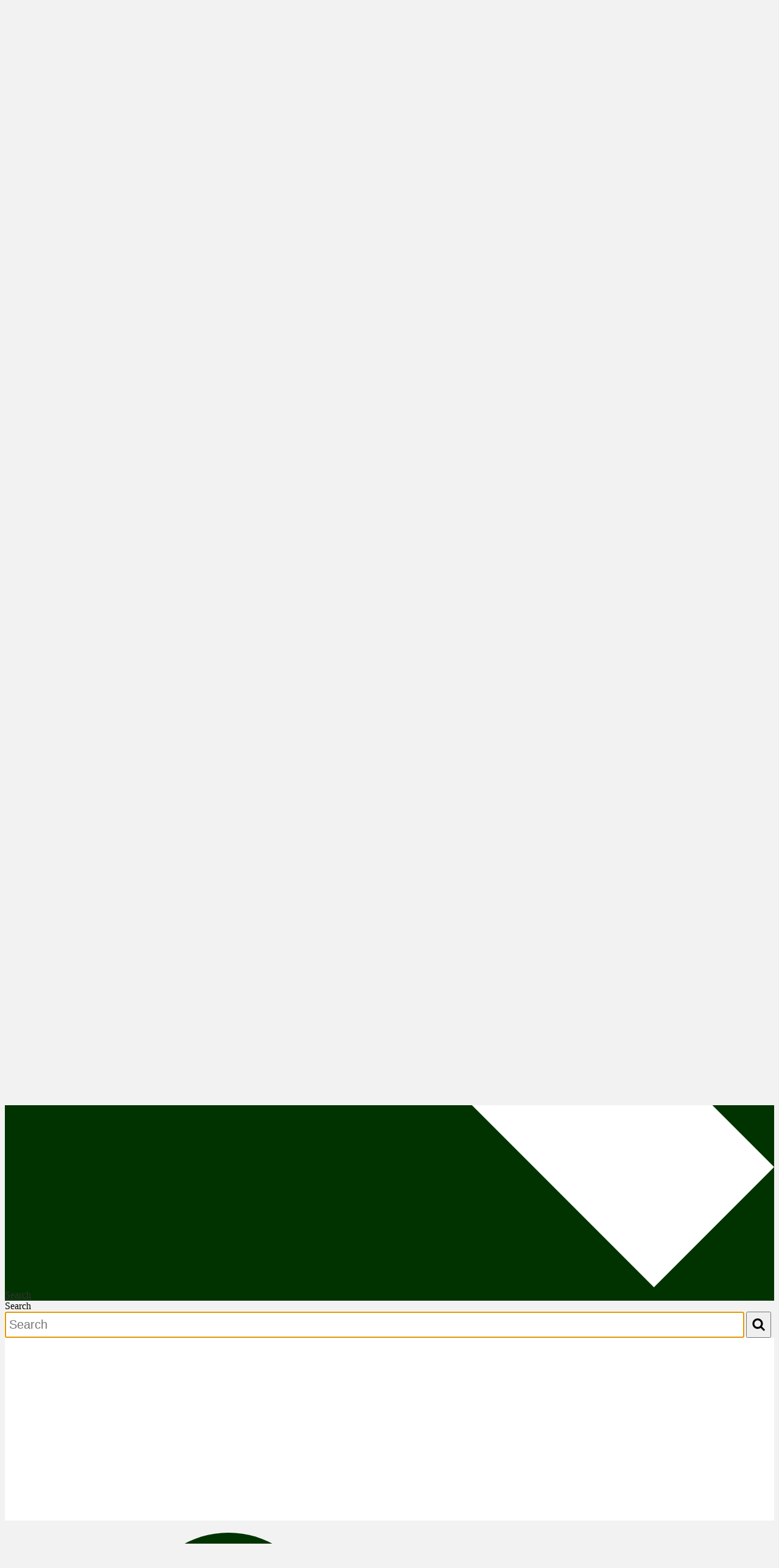

--- FILE ---
content_type: text/html;charset=UTF-8
request_url: https://highschool.mcasd.net/apps/search/
body_size: 11973
content:



			
			
			

			
			
				








				





    
<!DOCTYPE html>
<!-- Powered by Edlio -->
    
        <html lang="en" class="edlio desktop">
    
    <!-- prod-cms-tomcat-v2026011902-005 -->
<head>
<script>
edlioCorpDataLayer = [{
"CustomerType": "DWS Child",
"AccountExternalId": "0010b00002HJMV5AAP",
"WebsiteName": "Marion Center Jr/Sr High School",
"WebsiteId": "MARCASD-MACJ",
"DistrictExternalId": "0010b00002HIujlAAD",
"DistrictName": "Marion Center Area School District",
"DistrictWebsiteId": "MARCASD"
}];
</script>
<script>(function(w,d,s,l,i){w[l]=w[l]||[];w[l].push({'gtm.start':
new Date().getTime(),event:'gtm.js'});var f=d.getElementsByTagName(s)[0],
j=d.createElement(s),dl=l!='dataLayer'?'&l='+l:'';j.async=true;j.src=
'https://www.googletagmanager.com/gtm.js?id='+i+dl+ '&gtm_auth=53ANkNZTATx5fKdCYoahug&gtm_preview=env-1&gtm_cookies_win=x';f.parentNode.insertBefore(j,f);
})(window,document,'script','edlioCorpDataLayer','GTM-KFWJKNQ');</script>


<title>Search | Marion Center Jr/Sr High School</title>
<meta http-equiv="Content-Type" content="text/html; charset=UTF-8">
<meta name="description" content="To serve the community by challenging and educating all students to be responsible and productive citizens of a global society">
<meta name="generator" content="Edlio CMS">
<meta name="referrer" content="always">
<meta name="viewport" content="width=device-width, initial-scale=1.0"/>
<link rel="apple-touch-icon" sizes="180x180" href="/apple-touch-icon.png">
<link rel="icon" type="image/png" href="/favicon-32x32.png" sizes="32x32">
<link rel="icon" href="/favicon.ico" type="image/x-icon">
<!--[if lt IE 9]><script src="/apps/js/common/html5shiv-pack-1768855897078.js"></script><![endif]-->
<link rel="stylesheet" href="/apps/shared/main-pack-1768855897078.css" type="text/css">
<link rel="stylesheet" href="/shared/main.css" type="text/css">
<link rel="stylesheet" href="/apps/webapps/global/public/css/site-pack-1768855897078.css" type="text/css">
<link rel="stylesheet" href="/apps/webapps/global/public/css/temp-pack-1768855897078.css" type="text/css">
<link rel="stylesheet" href="/apps/shared/web_apps-pack-1768855897078.css" type="text/css">
<script src="/apps/js/common/common-pack-1768855897078.js" type="text/javascript" charset="utf-8"></script>

<link href="/apps/webapps/features/edlio-search/css/search-pack-1768855897078.css"
type="text/css" rel="stylesheet">
<script src="/apps/webapps/features/edlio-search/js/search-pack-1768855897078.js" charset="utf-8"></script>
<script async src="https://www.googletagmanager.com/gtag/js?id=UA-35719712-8"></script>
<script>
                   window.dataLayer = window.dataLayer || [];
                   function gtag(){dataLayer.push(arguments);}
                   gtag('js', new Date());
                   gtag('config', 'UA-35719712-8');
                </script>
<link rel="stylesheet" href="//marcasdm.edlioschool.com/common_files/main.css">
<script src="/apps/js/common/list-pack.js"></script>
<script type="text/javascript">
                window.edlio = window.edlio || {};
                window.edlio.isEdgeToEdge = false;
            </script>

<script type="text/javascript">
                document.addEventListener("DOMContentLoaded", function() {
                    const translateElement = document.getElementById("google_translate_element");
                    const mutationObserverCallback = function (mutationsList, observer) {
                        for (const mutation of mutationsList) {
                            if (mutation.type === 'childList') {
                                mutation.addedNodes.forEach(function (node) {
                                    if (node.nodeType === 1 && node.id === 'goog-gt-tt') {
                                        const form_element = document.getElementById("goog-gt-votingForm");
                                        if (form_element) {
                                            form_element.remove();
                                            observer.disconnect();
                                        }
                                    }
                                })
                            }
                        }
                    }

                    if (translateElement) {
                        const observer = new MutationObserver(mutationObserverCallback);
                        observer.observe(document.body, { childList: true, subtree: true });
                    }
                });
            </script>


</head>


    
	
		
		
			






<body > 
	
<header id="header_main" class="site-header1c site-header " aria-label="Main Site Header">

	<a class="skip-to-content-link" href="#content_main">Skip to main content</a>

	<div id="header_logo">
		<a href="/">
			<span class="header-title-inner">
				Marion Center Jr/Sr High School
			</span>
		</a>
	</div>
	
	<div class="sitenav-holder column">
		<a id="sitenav_main_mobile_toggle" class="nav-mobile-toggle" href="#">Main Menu Toggle</a>
		<nav id="sitenav_main" class="sitenav nav-group" aria-label="Main Site Navigation">
			<ul class="nav-menu">
				
					<li class="nav-item">
						<a href="javascript:;" ><span class="nav-item-inner">About Us</span></a>
						
							<div class="sub-nav">
								<ul class="sub-nav-group">
									
										
											<li><a href="/apps/pages/index.jsp?uREC_ID=1064711&type=d&pREC_ID=1387882" >Location</a></li>
										
									
										
											<li><a href="/apps/pages/index.jsp?uREC_ID=1064711&type=d&pREC_ID=2682038" >Contact Us</a></li>
										
									
										
											<li><a href="/apps/pages/index.jsp?uREC_ID=1064711&type=d&pREC_ID=1359047" >Future Ready Index - School Performance Profile</a></li>
										
									
										
											<li><a href="/apps/pages/index.jsp?uREC_ID=2576447&type=d" >Experiencing Homelessness?</a></li>
										
									
								</ul>
							</div>
						
					</li>
				
					<li class="nav-item">
						<a href="javascript:;" ><span class="nav-item-inner">Academics</span></a>
						
							<div class="sub-nav">
								<ul class="sub-nav-group">
									
										
											<li><a href="/apps/pages/index.jsp?uREC_ID=2130486&type=d&pREC_ID=2158675" >2025-26 Scheduling Information</a></li>
										
									
										
											<li><a href="https://4.files.edl.io/0c2f/08/11/25/163757-92aad1ee-9694-409a-9fce-5eebbbe3c66b.pdf"  target="_blank">Student Handbook</a></li>
										
									
										
											<li><a href="https://4.files.edl.io/427d/08/12/24/185540-2df40ec9-b996-4bf6-aa1a-a74f0f1ca66d.pdf"  target="_blank">Bell Schedule</a></li>
										
									
										
											<li><a href="/apps/pages/index.jsp?uREC_ID=1064729&type=d&pREC_ID=1359061" >Marion Center Cyber Academy</a></li>
										
									
										
											<li><a href="/apps/pages/index.jsp?uREC_ID=1064729&type=d&pREC_ID=1359052" >Assessments</a></li>
										
									
										
											<li><a href="/apps/pages/index.jsp?uREC_ID=1064729&type=d&pREC_ID=1359057" >Gifted Education</a></li>
										
									
										
											<li><a href="http://www.mcasd.net/apps/pages/index.jsp?uREC_ID=1063911&type=d" >Special Education</a></li>
										
									
										
											<li><a href="https://www.mcasd.net/apps/pages/index.jsp?uREC_ID=1696144&pREC_ID=links&type=d&id=&sREC_ID=d1696144&hideMenu=&linkLabel=High%20School%20Resources" >Academic Resources</a></li>
										
									
								</ul>
							</div>
						
					</li>
				
					<li class="nav-item">
						<a href="javascript:;" ><span class="nav-item-inner">Departments</span></a>
						
							<div class="sub-nav">
								<ul class="sub-nav-group">
									
										
											<li><a href="/apps/pages/index.jsp?uREC_ID=1110067&type=d&pREC_ID=1389028" >Art</a></li>
										
									
										
											<li><a href="/apps/pages/index.jsp?uREC_ID=1110069&type=d&pREC_ID=1389031" >Business, Computers, Information Technology</a></li>
										
									
										
											<li><a href="/apps/pages/index.jsp?uREC_ID=1110070&type=d&pREC_ID=1389033" >English/Language</a></li>
										
									
										
											<li><a href="/apps/pages/index.jsp?uREC_ID=1110076&type=d&pREC_ID=1389041" >Family Consumer Science</a></li>
										
									
										
											<li><a href="/apps/pages/index.jsp?uREC_ID=1389508&type=d" >Library</a></li>
										
									
										
											<li><a href="/apps/pages/index.jsp?uREC_ID=1110071&type=d&pREC_ID=1389034" >Math</a></li>
										
									
										
											<li><a href="/apps/pages/index.jsp?uREC_ID=1107505&type=d&pREC_ID=1389035" >Music & Theatre</a></li>
										
									
										
											<li><a href="/apps/pages/index.jsp?uREC_ID=1110073&type=d&pREC_ID=1389036" >Physical Education</a></li>
										
									
										
											<li><a href="/apps/pages/index.jsp?uREC_ID=1110074&type=d&pREC_ID=1389037" >Science</a></li>
										
									
										
											<li><a href="/apps/pages/index.jsp?uREC_ID=1110075&type=d&pREC_ID=1389039" >Social Studies</a></li>
										
									
										
											<li><a href="/apps/pages/index.jsp?uREC_ID=1142937&type=d&pREC_ID=1406553" >Special Education</a></li>
										
									
										
											<li><a href="/apps/pages/index.jsp?uREC_ID=1110079&type=d&pREC_ID=1389042" >Vocational Agriculture</a></li>
										
									
										
											<li><a href="/apps/pages/index.jsp?uREC_ID=1111246&type=d&pREC_ID=1389724" >World Languages</a></li>
										
									
								</ul>
							</div>
						
					</li>
				
					<li class="nav-item">
						<a href="javascript:;" ><span class="nav-item-inner">Extracurricular Activities</span></a>
						
							<div class="sub-nav">
								<ul class="sub-nav-group">
									
										
											<li><a href="/apps/pages/index.jsp?uREC_ID=2849417&type=d&pREC_ID=2325386" >Athletics</a></li>
										
									
										
											<li><a href="/apps/pages/index.jsp?uREC_ID=1065000&type=d&pREC_ID=1359160" >Activity Buses</a></li>
										
									
										
											<li><a href="/apps/pages/index.jsp?uREC_ID=4256225&type=d" >Clubs & Activities</a></li>
										
									
										
											<li><a href="/apps/pages/index.jsp?uREC_ID=1940744&type=d" >Streaming Events</a></li>
										
									
								</ul>
							</div>
						
					</li>
				
					<li class="nav-item">
						<a href="javascript:;" ><span class="nav-item-inner">Resources</span></a>
						
							<div class="sub-nav">
								<ul class="sub-nav-group">
									
										
											<li><a href="/apps/pages/index.jsp?uREC_ID=1064910&type=d&pREC_ID=1359128" >for Parents</a></li>
										
									
										
											<li><a href="/apps/pages/index.jsp?uREC_ID=1064910&type=d&pREC_ID=1359129" >for Students</a></li>
										
									
										
											<li><a href="/apps/pages/index.jsp?uREC_ID=1064910&type=d&pREC_ID=1359153" >for Staff</a></li>
										
									
										
											<li><a href="http://www.mcasd.net/apps/pages/index.jsp?uREC_ID=1063903&type=d&pREC_ID=1409806" >Lunch Menus</a></li>
										
									
										
											<li><a href="http://jostensyearbooks.com/?REF=A07268300"  target="_blank">Yearbook Orders</a></li>
										
									
								</ul>
							</div>
						
					</li>
				
					<li class="nav-item">
						<a href="https://mcasd.edlioschool.com/" ><span class="nav-item-inner">District Home</span></a>
						
					</li>
				
			</ul>
		</nav>
	</div>
	<nav class="top-extra-nav" aria-label="Secondary Header Navigation">
		


<a class="link-item" href="/apps/staff">Staff Directory</a>
<a class="link-item" href="/apps/contact">Contact us</a>
<a class="link-item icon-only" href="/apps/search/"><svg xmlns="http://www.w3.org/2000/svg" version="1.1" x="0" y="0" viewBox="0 0 64 64" xml:space="preserve"><path d="M64 54L45.2 35.2C47 31.9 48 28.1 48 24 48 10.7 37.3 0 24 0S0 10.7 0 24s10.7 24 24 24c4.1 0 7.9-1 11.2-2.8L54 64 64 54zM8 24c0-8.8 7.2-16 16-16s16 7.2 16 16 -7.2 16-16 16S8 32.8 8 24z"/></svg> Search</a>

	</nav>
</header>
<main id="content_main" class="site-content" aria-label="Main Site Content" tabindex="-1">



		
	
    

    




    
    
    



    

    











<div id="edlio_search_container">
	<h1 class="page-title pageTitle">Search</h1>

	<div id="edlio-search" role="search">
		<label class="hidden-ada" for="search_bar">
			Search
		</label>
		<div style="display: flex; height: 2.7em;">
            <input id="search_bar" autocomplete="off" placeholder="Search" type="text" lang="en" style="width: 95%; margin: 0;"/>
            <button id="search_btn" name="button" style="margin: 0 3px;" aria-label="Search">
                <svg xmlns="https://www.w3.org/2000/svg" viewBox="0 0 2048 2048" style="width: 25px; height: 25px;" focusable="false">
                    <path d="M1344 960q0-185-131.5-316.5t-316.5-131.5-316.5 131.5-131.5 316.5 131.5 316.5 316.5 131.5 316.5-131.5 131.5-316.5zm512 832q0 52-38 90t-90 38q-54 0-90-38l-343-342q-179 124-399 124-143 0-273.5-55.5t-225-150-150-225-55.5-273.5 55.5-273.5 150-225 225-150 273.5-55.5 273.5 55.5 225 150 150 225 55.5 273.5q0 220-124 399l343 343q37 37 37 90z"></path>
                </svg>
            </button>
		</div>
		<a id="clear_button" class="hidden" href="javascript:void(0)" style="position: relative; margin: 0; right: 4em; bottom: 2.4em; float: right;">
			<svg xmlns="https://www.w3.org/2000/svg" viewBox="0 0 1792 1792">
				<path d="M1490 1322q0 40-28 68l-136 136q-28 28-68 28t-68-28l-294-294-294 294q-28 28-68 28t-68-28l-136-136q-28-28-28-68t28-68l294-294-294-294q-28-28-28-68t28-68l136-136q28-28 68-28t68 28l294 294 294-294q28-28 68-28t68 28l136 136q28 28 28 68t-28 68l-294 294 294 294q28 28 28 68z"></path>
			</svg>
			Clear Results
		</a>
	</div>

	<div id="search_content_body">
		<div id="count_container" class="hidden">
			<p id="search_results_count_text">? results</p>
			<hr>
		</div>
		<div id="results"></div>
		<div id="pagination_container"></div>
	</div>
</div>

<script>
	window.edlio = window.edlio || {};
	window.edlio.websiteId = 'MARCASD-MACJ';
	window.edlio.districtId = '0';
	window.edlio.projectIds = '';
	window.edlio.searchDomain = 'https://search.edlio.com/'
</script>







	
</main>
<footer class="site-footer2 site-footer" id="footer_main" aria-label="Main Site Footer">
<div class="footer-inner">
<div class="footer-info">
<div class="footer-address">
<div class="footer-title footer-logo">
<div class="footer-title-inner">
<span class="footer-info-title">Marion Center Jr/Sr High School</span>
<span class="footer-info-block"><svg xmlns="http://www.w3.org/2000/svg" version="1.1" x="0" y="0" width="308.7" height="466.6" viewBox="0 0 308.7 466.6" xml:space="preserve"><path d="M154.3 0C69.2 0 0 69.2 0 154.3c0 34.3 21.9 90.2 66.9 170.8 31.8 57.1 63.2 104.6 64.5 106.6l22.9 34.8 22.9-34.8c1.3-2 32.6-49.6 64.5-106.6 45-80.7 66.9-136.6 66.9-170.8C308.7 69.2 239.4 0 154.3 0zM154.3 233.3c-44.2 0-80-35.8-80-80s35.8-80 80-80c44.2 0 80 35.8 80 80S198.5 233.3 154.3 233.3z"/></svg>22820 Route 403 Hwy N, P.O. Box 209</span>
<span class="footer-info-block" style="padding-left: 6%;">Marion Center, PA 15759</span>
<span class="footer-info-block"><svg xmlns="http://www.w3.org/2000/svg" version="1" x="0" y="0" viewBox="0 0 105.4 105.8" xml:space="preserve"><path d="M105.4 83.2c0 1.3-0.2 3.1-0.7 5.3 -0.5 2.2-1 3.9-1.6 5.1 -1 2.5-4.1 5.1-9.1 7.9 -4.7 2.5-9.3 3.8-13.9 3.8 -1.3 0-2.7-0.1-3.9-0.3 -1.3-0.2-2.7-0.5-4.3-0.9 -1.6-0.4-2.8-0.8-3.6-1.1s-2.2-0.8-4.2-1.5c-2-0.7-3.2-1.2-3.7-1.3 -4.9-1.7-9.3-3.8-13.1-6.2 -6.4-3.9-13-9.3-19.8-16.1S15.3 64.5 11.4 58.1C9 54.2 6.9 49.9 5.2 45c-0.1-0.4-0.6-1.7-1.3-3.7 -0.7-2-1.3-3.4-1.5-4.2 -0.3-0.8-0.6-2-1.1-3.6 -0.4-1.6-0.8-3-0.9-4.3C0.1 28 0 26.7 0 25.4c0-4.6 1.3-9.2 3.8-13.9 2.8-5 5.4-8.1 7.9-9.1 1.2-0.5 3-1.1 5.1-1.6S20.8 0 22.2 0c0.7 0 1.2 0.1 1.6 0.2 0.9 0.3 2.2 2.2 4 5.7 0.5 0.9 1.3 2.3 2.2 4s1.8 3.3 2.6 4.8c0.8 1.4 1.6 2.8 2.3 4 0.1 0.2 0.6 0.8 1.3 1.9s1.3 1.9 1.6 2.7c0.3 0.7 0.5 1.4 0.5 2.1 0 1-0.7 2.2-2.1 3.7 -1.4 1.5-3 2.9-4.6 4.1 -1.7 1.2-3.2 2.6-4.6 4 -1.4 1.4-2.1 2.5-2.1 3.4 0 0.4 0.1 1 0.4 1.7s0.5 1.2 0.6 1.5c0.2 0.3 0.5 0.9 1 1.8s0.8 1.3 0.9 1.4c3.8 6.8 8.1 12.7 13 17.6s10.8 9.2 17.6 13c0.1 0 0.6 0.3 1.4 0.9 0.8 0.5 1.4 0.9 1.8 1 0.3 0.2 0.9 0.4 1.5 0.6 0.7 0.2 1.2 0.4 1.7 0.4 0.9 0 2-0.7 3.4-2.1 1.4-1.4 2.7-3 4-4.6s2.6-3.2 4.1-4.6c1.5-1.4 2.7-2.1 3.7-2.1 0.7 0 1.4 0.2 2.1 0.5s1.6 0.9 2.7 1.6c1 0.7 1.7 1.2 1.9 1.3 1.2 0.7 2.6 1.5 4 2.3 1.4 0.8 3 1.7 4.8 2.6s3.1 1.7 4 2.2c3.5 1.7 5.4 3.1 5.7 4C105.3 82 105.4 82.5 105.4 83.2z"/></svg><a href="tel:(724) 397-5551">(724) 397-5551</a></span>
<span class="footer-info-block"><?xml version="1.0" encoding="iso-8859-1"?>

<svg version="1.1" id="Capa_1" xmlns="http://www.w3.org/2000/svg" xmlns:xlink="http://www.w3.org/1999/xlink" x="0px" y="0px"
viewBox="0 0 16 16" style="enable-background:new 0 0 16 16;" xml:space="preserve">
<g>
<g>
<path style="fill:#030104;" d="M4,12.5v3h8v-3v-2H4V12.5z M5,11.5h6v1H5V11.5z M5,13.5h6v1H5V13.5z"/>
<polygon style="fill:#030104;" points="12,3.5 12,0.5 4,0.5 4,3.5 4,5.5 12,5.5 "/>
<path style="fill:#030104;" d="M14,3.5h-1v2v1H3v-1v-2H2c-1,0-2,1-2,2v5c0,1,1,2,2,2h1v-2v-1h10v1v2h1c1,0,2-1,2-2v-5
C16,4.5,15,3.5,14,3.5z"/>
</g>
</g>
<g>
</g>
<g>
</g>
<g>
</g>
<g>
</g>
<g>
</g>
<g>
</g>
<g>
</g>
<g>
</g>
<g>
</g>
<g>
</g>
<g>
</g>
<g>
</g>
<g>
</g>
<g>
</g>
<g>
</g>
</svg>
(724) 397-9162</span>
</div>
</div>
</div>
</div>
<div class="footer-right">
<div class="row">
<nav class="footer-social-nav" aria-label="Footer Social Media Links">
<a class="icon-only" href="https://plus.google.com/+McasdNetInfo" target="_blank"><svg xmlns="http://www.w3.org/2000/svg" version="1.2" baseProfile="tiny" x="0" y="0" viewBox="0 0 53.2 53.6" xml:space="preserve"><path d="M34.2 0H20.1c-1.9 0-3.9 0.2-6 0.7C12 1.2 9.9 2.2 7.9 3.9 5 6.7 3.5 9.8 3.5 13.3c0 2.9 1 5.4 3.1 7.5 2 2.3 4.8 3.5 8.6 3.5 0.7 0 1.5 0 2.3-0.1 -0.1 0.4-0.3 0.8-0.4 1.2 -0.2 0.4-0.3 0.9-0.3 1.6 0 1 0.2 1.9 0.7 2.7 0.4 0.8 0.8 1.5 1.4 2.1 -1.6 0-3.7 0.3-6.2 0.6 -2.5 0.4-4.9 1.3-7.2 2.6 -2 1.2-3.4 2.6-4.2 4.2C0.4 40.8 0 42.2 0 43.5c0 2.7 1.2 5 3.7 6.9 2.4 2.1 6.1 3.1 11 3.1 5.9-0.1 10.4-1.5 13.5-4.2 3-2.6 4.5-5.7 4.5-9.1 0-2.4-0.6-4.3-1.6-5.8 -1.1-1.5-2.4-2.8-3.9-4l-2.4-2c-0.3-0.3-0.7-0.7-1.1-1.2 -0.4-0.5-0.6-1.1-0.6-1.8 0-0.8 0.2-1.4 0.6-2 0.4-0.6 0.7-1 1.2-1.5 0.7-0.6 1.4-1.3 2.1-1.9 0.6-0.6 1.1-1.3 1.7-2 1.1-1.5 1.6-3.5 1.7-6 0-1.4-0.2-2.6-0.5-3.6 -0.4-1-0.8-1.9-1.3-2.7 -0.5-0.8-1-1.5-1.6-2 -0.6-0.5-1-0.9-1.5-1.2h4.3L34.2 0zM26.5 38.4c1.2 1.3 1.7 2.9 1.7 4.7 0 2.2-0.9 4-2.6 5.4 -1.7 1.4-4.3 2.1-7.6 2.2 -3.7 0-6.6-0.9-8.7-2.5C7.1 46.6 6 44.5 6 42c0-1.3 0.3-2.3 0.8-3.2 0.4-0.8 1-1.6 1.6-2.1 0.7-0.5 1.3-1 2-1.3 0.7-0.3 1.2-0.5 1.5-0.6 1.5-0.5 3-0.8 4.5-1 1.5-0.1 2.4-0.2 2.8-0.1 0.6 0 1.1 0 1.6 0.1C23.3 35.6 25.2 37.1 26.5 38.4zM24.2 17.7c-0.2 0.9-0.6 1.9-1.1 2.8 -1.2 1.3-2.8 1.9-4.6 2 -1.5 0-2.8-0.4-3.9-1.3 -1.1-0.9-2.1-2-2.8-3.3 -1.5-2.8-2.2-5.4-2.2-7.9 0-1.9 0.5-3.7 1.5-5.2 1.3-1.5 2.8-2.3 4.8-2.3 1.4 0 2.7 0.5 3.8 1.3 1.1 0.8 2 2 2.6 3.3 1.4 2.8 2.1 5.6 2.1 8.4C24.3 15.9 24.3 16.7 24.2 17.7z"/><polygon points="45.9 7.7 45.9 0.3 42.3 0.3 42.3 7.7 34.9 7.7 34.9 11.3 42.3 11.3 42.3 18.6 45.9 18.6 45.9 11.3 53.2 11.3 53.2 7.7 "/></svg> Google+</a>
<a class="icon-only" href="https://twitter.com/mcasdnet" target="_blank"><svg xmlns="http://www.w3.org/2000/svg" version="1.1" x="0" y="0" viewBox="0 0 19 15.4" xml:space="preserve"><path d="M19 1.8c-0.7 0.3-1.4 0.5-2.2 0.6 0.8-0.5 1.4-1.2 1.7-2.1C17.8 0.7 16.9 1 16 1.2 15.3 0.5 14.3 0 13.2 0c-2.1 0-3.9 1.7-3.9 3.9 0 0.3 0 0.6 0.1 0.9 -3.2-0.2-6.1-1.7-8-4C1.1 1.3 0.9 1.9 0.9 2.7c0 1.3 0.7 2.5 1.7 3.2C2 5.9 1.4 5.7 0.9 5.4c0 0 0 0 0 0 0 1.9 1.3 3.4 3.1 3.8C3.7 9.3 3.3 9.4 3 9.4c-0.3 0-0.5 0-0.7-0.1C2.7 10.9 4.2 12 5.9 12c-1.3 1-3 1.7-4.8 1.7 -0.3 0-0.6 0-0.9-0.1 1.7 1.1 3.8 1.7 5.9 1.7 7.1 0 11-5.9 11-11 0-0.2 0-0.3 0-0.5C17.8 3.3 18.5 2.6 19 1.8z"/></svg> Twitter</a>
<a class="icon-only" href="https://www.facebook.com/marioncenterhs/" target="_blank"><svg xmlns="http://www.w3.org/2000/svg" version="1.1" x="0" y="0" viewBox="0 0 64.5 138.7" xml:space="preserve"><path d="M64.5 44.9H42.6V30.5c0-5.5 3.5-6.6 6-6.6 2.6 0 15.5 0 15.5 0V0H42.9C19.3 0 13.8 17.8 13.8 29.1v15.8H0v24.5h13.8c0 31.4 0 69.4 0 69.4h28.8c0 0 0-38.3 0-69.4h19.6L64.5 44.9z"/></svg> Facebook</a>
<a class="icon-only" href="/apps/search"><svg xmlns="http://www.w3.org/2000/svg" version="1.1" x="0" y="0" viewBox="0 0 64 64" xml:space="preserve"><path d="M64 54L45.2 35.2C47 31.9 48 28.1 48 24 48 10.7 37.3 0 24 0S0 10.7 0 24s10.7 24 24 24c4.1 0 7.9-1 11.2-2.8L54 64 64 54zM8 24c0-8.8 7.2-16 16-16s16 7.2 16 16 -7.2 16-16 16S8 32.8 8 24z"/></svg> Search</a>
</nav>
<div id="google_translate_element"></div>
<script type="text/javascript">
						function googleTranslateElementInit() {
							new google.translate.TranslateElement({pageLanguage: 'en', layout: google.translate.TranslateElement.InlineLayout.SIMPLE}, 'google_translate_element');
						}
					</script>
<script type="text/javascript" src="//translate.google.com/translate_a/element.js?cb=googleTranslateElementInit"></script>
</div>
<a href="http://admin.highschool.mcasd.net" class="edlio-login-link"><span class="edlio-logo"><svg xmlns="http://www.w3.org/2000/svg" viewBox="0 0 334.98 366.6"><path d="M334.77 247.52c-.63-4.94-5.66-7.44-10.28-6.85a11.59 11.59 0 00-8 5.43c-23.16 29.34-57.2 46.9-92.85 51.44-43.63 5.57-82.93-7.61-109.26-40.05-6.64-9.83-12.76-21-16.33-33.09-.31-2.48.85-3.88 3.5-4.21 40.32-5.15 142.69-29.55 181.19-48.92 24.25-10 30.9-31.58 28.61-49.51C307.5 92 285.64 67 252.41 54.71l15.81-27.57a10 10 0 00-12.12-13L153.99 43.36l-1.53-35.95A6.94 6.94 0 00140.64 2s-71.27 57.93-90.6 91.53L17.28 72.12A9.67 9.67 0 003.19 81.9s-9.76 66.22 4.85 146.51c13.48 74.06 70.35 110.76 70.35 110.76 29.25 21.26 68.12 31.35 112.25 26.03 65.45-8.37 125.8-51.26 144.15-112.64a14.41 14.41 0 00-.02-5.04zm-248.06-53.7c-.79-6.18-1.47-16.77-.94-23.12 2.52-29 16.31-54.89 42-67.64l13.4-5.12a87 87 0 0112.25-2.47c46.28-5.92 76 31.74 78.72 53.37 1.35 10.5-109.91 44.2-139.66 48-3.32.44-5.46-.55-5.77-3.02z"/></svg>
Edlio</span> Login</a>
<a href="https://www.edlio.com" target="_blank" class="powered-by-edlio-logo"><svg xmlns="http://www.w3.org/2000/svg" viewBox="0 0 4152 595.5"><path d="M2356.2 545H2240c0-31.8-11.4-59.3-34.2-82.1 -22.8-23.3-50.3-34.6-82.1-34.6 -31.8 0-59.3 11.4-82.1 34.6 -22.3 22.8-33.7 50.3-33.7 82.1h-113.4v-37.5 -83.9 -2.5c34.7-6.2 65.3-22.5 91.2-48.7 9.7-9.7 18.1-20.1 25-31v0.2c34.5-19.3 72.3-29.2 112.9-29.2 64.1 0 119.1 22.8 164.2 68.3C2333.4 425.9 2356.2 481 2356.2 545M2018 259.5c-0.3 10.5-1.8 20.8-4.1 30.7 -0.3 1.2-0.6 2.4-0.9 3.6 -0.3 1.2-0.6 2.4-1 3.6 -0.3 1-0.6 1.9-0.9 2.9 -0.4 1.4-0.9 2.8-1.3 4.1 -0.4 1.3-0.9 2.7-1.4 4 -1 2.8-2.2 5.6-3.4 8.4 -0.1 0.1-0.1 0.3-0.2 0.4 0 0 0 0.1-0.1 0.1 -0.3 0.6-0.5 1.2-0.8 1.7 -1.9 4.2-4 8.3-6.4 12.3 -6.5 11.3-14.3 21.7-23.8 31.2 -0.4 0.5-0.9 0.9-1.3 1.4 -0.3 0.3-0.7 0.6-1 1 -0.4 0.4-0.8 0.8-1.2 1.1 -15.2 14.5-31.9 25.3-50 32.5 -1.4 0.6-2.9 1.1-4.3 1.7 -1.1 0.4-2.2 0.9-3.3 1.2 -15.5 5.3-31.9 7.9-49.2 7.9 -0.4 0-0.7 0-1.1 0 -0.5 0-1 0-1.5 0 -0.5 0-0.9 0-1.3 0 -1.4 0-2.9 0-4.3-0.1 -2.3-0.1-4.5-0.2-6.7-0.4 -0.8-0.1-1.7-0.1-2.5-0.2 -1.9-0.2-3.8-0.4-5.7-0.7 -1.2-0.2-2.4-0.3-3.6-0.5 -1.4-0.2-2.9-0.4-4.3-0.7 -6-1.1-11.8-2.6-17.5-4.4 -0.4-0.1-0.8-0.2-1.1-0.3 -1.9-0.6-3.8-1.2-5.7-1.9 -2.8-1-5.5-2.1-8.2-3.2 -20.5-8.8-38.7-22.2-54.7-40.2 -3.9-4.4-7.4-9-10.7-13.6 -0.4-0.5-0.7-1-1.1-1.6 -2.1-3.1-4.1-6.2-6-9.3 -0.5-0.9-1-1.8-1.5-2.7 -1.7-3-3.2-5.9-4.7-9 -0.3-0.6-0.6-1.3-0.9-1.9 -1.8-3.8-3.3-7.7-4.7-11.6 0-0.1-0.1-0.3-0.2-0.5 -5.8-16.2-8.7-33.4-8.7-51.6 0-0.4 0-0.7 0-1 0-0.4 0-0.9 0-1.3 0-0.6 0-1.2 0-1.9 0-1.1 0-2.1 0.1-3.2 0.1-3.2 0.3-6.3 0.6-9.4l8.3-128.6c13.6 9.1 25.9 20.3 36.7 34 9.4-9.4 19.5-17.5 30.5-24l99.8-70.5c1.4 15.2 0.5 30.7-2.7 46.5l99.8-10.5c-6.7 14.9-15.6 28.8-27.2 41.8 9.5 6.8 18.3 14.9 26.3 24 11.7-12.9 24.6-23.2 38.7-31.4V243C2018.2 248.4 2018.3 253.9 2018 259.5M1940.1 253.2c0-2.5-0.1-4.9-0.3-7.3 0 0 0 0 0-0.1 -0.2-2.5-0.6-4.9-1-7.3 0-0.1 0-0.2-0.1-0.4 -0.4-2.1-0.9-4.1-1.5-6 -0.2-0.6-0.3-1.2-0.5-1.8 -0.4-1.4-0.9-2.7-1.4-4 -0.5-1.3-1-2.5-1.5-3.8 -0.3-0.6-0.6-1.2-0.9-1.8 -3.1-6.4-7.1-12.5-12.1-18.3 -3.5-4-7.2-7.5-11.2-10.6 -0.2-0.1-0.4-0.3-0.6-0.4 -1.8-1.3-3.6-2.6-5.4-3.8 -0.4-0.2-0.8-0.5-1.2-0.7 -1.7-1.1-3.5-2.1-5.3-3 -0.4-0.2-0.9-0.4-1.3-0.6 -1.8-0.9-3.7-1.7-5.5-2.4 -0.4-0.2-0.9-0.3-1.3-0.5 -1.9-0.7-3.8-1.3-5.7-1.8 -0.5-0.2-1.1-0.3-1.7-0.4 -1.8-0.4-3.6-0.8-5.5-1.1 -1-0.2-1.9-0.3-2.9-0.4 -1.4-0.2-2.8-0.4-4.2-0.5 -1.9-0.1-3.8-0.2-5.7-0.2 -0.4 0-0.9 0-1.3 0 -4.9 0-9.6 0.5-14.2 1.3 -0.7 0.1-1.5 0.3-2.2 0.5 -1.2 0.2-2.3 0.6-3.5 0.9 -1.7 0.5-3.4 1-5.1 1.6 -1 0.3-1.9 0.6-2.8 1 -1.2 0.5-2.5 1-3.7 1.6 -0.1 0-0.1 0.1-0.2 0.1 -2.5 1.2-5.1 2.5-7.5 4 -0.4 0.3-0.9 0.5-1.3 0.8 -1 0.6-2 1.3-3 2 -3.8 2.7-7.5 5.7-10.9 9.2 -3.5 3.4-6.5 7.1-9.1 10.9 -0.4 0.6-0.8 1.1-1.2 1.6 -0.6 1-1.1 1.9-1.7 2.9 -0.8 1.3-1.6 2.6-2.2 4 -0.1 0.1-0.1 0.3-0.2 0.5 -3.2 6.5-5.5 13.5-6.9 21 -0.2 1-0.3 2.1-0.4 3.1 -0.2 1.3-0.3 2.7-0.5 4 -0.4 4.9-0.3 9.9 0.3 15 0.4 3.9 1.2 7.7 2.1 11.3 2.4 8.7 6.3 17.1 11.9 25.1 12.3 17.4 29.1 28 50.1 31.9 1.1 0.2 2.1 0.3 3.1 0.4 1.4 0.2 2.9 0.4 4.3 0.5 0.5 0 1 0.1 1.5 0.1 1.9 0.1 3.7 0.1 5.6 0.1 1.2 0 2.4-0.1 3.6-0.2 1.2-0.1 2.3-0.1 3.5-0.3 1.5-0.1 2.9-0.3 4.3-0.6 1-0.2 2.1-0.3 3.1-0.5 1.3-0.2 2.5-0.5 3.7-0.9 1.3-0.3 2.7-0.7 4-1.1 0.8-0.2 1.5-0.5 2.3-0.7 9-3.2 17.5-8.1 25.3-14.8 1.7-1.5 3.2-3 4.8-4.6 1.5-1.6 3-3.2 4.4-5 6-7.4 10.3-15.3 13.2-23.5 0.5-1.4 0.9-2.7 1.3-4.1 0.2-0.8 0.4-1.7 0.6-2.5 0.4-1.6 0.7-3.2 1-4.8 0.2-1 0.3-2.1 0.4-3.1 0.2-1.4 0.4-2.7 0.5-4.1 0.1-1.7 0.2-3.5 0.2-5.2C1940.1 254.4 1940.1 253.8 1940.1 253.2"/><path d="M2678.1 271.4c81.3 0 127.2 53.8 127.2 126.5 0 8.6-2.1 27.4-2.1 27.4h-173.7c6.9 32 34.7 46.7 64.2 46.7 39.6 0 75.9-26.4 75.9-26.4l34.2 61.5c0 0-44.4 38.1-117.6 38.1 -98.4 0-151.3-67.5-151.3-137.1C2534.9 331.3 2589.4 271.4 2678.1 271.4zM2712.3 375c0-19.8-14.4-37.6-36.3-37.6 -26.7 0-39.6 18.3-44.4 37.6H2712.3zM3020.3 271.4c55.6 0 72.2 20.8 72.2 20.8h1.1c0 0-0.5-5.1-0.5-11.7V175.9h92.5V539h-86.6v-17.3c0-8.1 0.5-14.7 0.5-14.7h-1.1c0 0-23 38.1-79.7 38.1 -74.8 0-124-55.9-124-137.1C2894.6 325.2 2947 271.4 3020.3 271.4zM3041.6 472.5c27.8 0 54-19.3 54-64.5 0-31.5-17.6-62.5-54-62.5 -28.9 0-54 22.3-54 62.5C2987.7 447.1 3009.6 472.5 3041.6 472.5zM3303.6 175.9h92.5v254.9c0 24.9 4.8 33.5 25.7 33.5 5.9 0 11.2-0.5 11.2-0.5V540c0 0-12.8 1.5-27.8 1.5 -49.2 0-101.6-11.2-101.6-99V175.9zM3534.5 277.5h92.5V539h-92.5V277.5zM3535.6 175.9h90.3v68.6h-90.3V175.9zM3884.2 271.4c87.1 0 156.6 55.4 156.6 137.6 0 81.8-69.5 136.1-156.1 136.1 -86.6 0-156.1-54.3-156.1-136.1C3728.6 326.7 3798.1 271.4 3884.2 271.4zM3884.7 472c33.7 0 62.6-23.9 62.6-63 0-39.6-28.9-64.5-62.6-64.5 -33.7 0-62.5 24.9-62.5 64.5C3822.2 448.1 3851 472 3884.7 472z"/><path d="M4084.9 170.3c18.7 0 33.7 15.2 33.7 34.3 0 19.1-14.9 34.3-33.7 34.3 -18.5 0-33.4-15.2-33.4-34.3C4051.6 185.5 4066.4 170.3 4084.9 170.3M4084.9 232.5c15.1 0 26.8-12.2 26.8-27.9 0-15.7-11.7-27.9-26.8-27.9 -14.9 0-26.5 12.2-26.5 27.9C4058.4 220.3 4070 232.5 4084.9 232.5M4073.5 186.7h13.6c6.7 0 11.2 4.2 11.2 10.8 0 5.5-3.6 8.6-6.5 9.4v0.2c0 0 0.4 0.4 1.2 2l6.8 13.1h-7.3l-6.6-13.7h-5.7v13.7h-6.7V186.7zM4085.8 203.5c3.5 0 5.7-2.3 5.7-6 0-3.7-2.3-5.7-5.7-5.7h-5.6v11.8H4085.8z"/><path d="M27.7 254.7h75c37.5 0 64.5 25.3 64.5 64.2s-27 65.1-64.5 65.1H56.5v75.9H27.7V254.7zM98.1 359c24.7 0 39.8-15.4 39.8-40.1s-15.1-39.2-39.5-39.2H56.5V359H98.1zM266.9 309.3c43.9 0 79.3 32.3 79.3 76.7 0 44.8-35.5 77.3-79.3 77.3s-79.3-32.6-79.3-77.3C187.6 341.6 223 309.3 266.9 309.3zM266.9 438.9c27.9 0 50.6-22.1 50.6-52.9 0-30.5-22.7-52.3-50.6-52.3 -27.6 0-50.6 21.8-50.6 52.3C216.3 416.8 239.3 438.9 266.9 438.9zM362.5 312.8h29.9L423 416c2.3 7.6 3.5 15.7 3.8 15.7h0.6c0 0 1.5-8.1 3.8-15.7l32-102.9h25.9L520.6 416c2.3 7.6 4.1 15.7 4.1 15.7h0.6c0 0 1.2-8.1 3.5-15.7l30.8-103.2h29.6l-47.4 147.1h-31.1l-30.5-94.5c-2.3-7.6-4.1-16-4.1-16h-0.6c0 0-1.7 8.4-4.1 16l-30.2 94.5h-31.4L362.5 312.8zM679.6 309.3c41.6 0 63.6 30.8 63.6 68.9 0 3.8-0.9 12.2-0.9 12.2H635.1c1.5 32.3 24.4 48.5 50.6 48.5 25.3 0 43.6-17.1 43.6-17.1l11.6 20.6c0 0-21.8 20.9-57 20.9 -46.2 0-77.9-33.4-77.9-77C606 339.5 637.7 309.3 679.6 309.3zM714.5 369.2c-0.9-25.3-16.6-37.5-35.5-37.5 -21.5 0-38.9 13.4-43 37.5H714.5zM777.5 312.8h27.3v25.6c0 6.1-0.6 11-0.6 11h0.6c6.7-21.5 23.8-38.4 46.5-38.4 3.8 0 7.3 0.6 7.3 0.6v27.9c0 0-3.8-0.9-8.1-0.9 -18 0-34.6 12.8-41.3 34.6 -2.6 8.4-3.5 17.4-3.5 26.4v60.2h-28.2V312.8zM949 309.3c41.6 0 63.7 30.8 63.7 68.9 0 3.8-0.9 12.2-0.9 12.2H904.5c1.5 32.3 24.4 48.5 50.6 48.5 25.3 0 43.6-17.1 43.6-17.1l11.6 20.6c0 0-21.8 20.9-57 20.9 -46.2 0-77.9-33.4-77.9-77C875.4 339.5 907.1 309.3 949 309.3zM983.9 369.2c-0.9-25.3-16.6-37.5-35.5-37.5 -21.5 0-38.9 13.4-43 37.5H983.9zM1103.9 309.3c34 0 45.3 23.3 45.3 23.3h0.6c0 0-0.6-4.4-0.6-9.9v-68h28.2v205.2h-26.7v-14c0-5.8 0.3-9.9 0.3-9.9h-0.6c0 0-11.9 27.3-48.2 27.3 -39.8 0-64.8-31.4-64.8-77C1037.3 339.5 1064.9 309.3 1103.9 309.3zM1107.6 438.9c21.8 0 42.4-15.4 42.4-52.9 0-26.2-13.7-52.3-41.6-52.3 -23.3 0-42.4 19.2-42.4 52.6C1066.1 418.3 1083.2 438.9 1107.6 438.9zM1296.2 254.7h28.2v67.1c0 7.3-0.6 12.5-0.6 12.5h0.6c0 0 12.5-25 47.1-25 39.5 0 64.5 31.4 64.5 77 0 46.8-28.2 77-66.8 77 -32.8 0-46.2-25.3-46.2-25.3h-0.6c0 0 0.6 4.7 0.6 11v10.8h-26.7V254.7zM1365.1 439.2c23.3 0 42.4-19.2 42.4-52.6 0-32-17.1-52.6-41.6-52.6 -22.1 0-42.4 15.4-42.4 52.9C1323.6 413.1 1337.2 439.2 1365.1 439.2zM1459.9 490.4c0 0 8.1 6.1 17.1 6.1 11.3 0 20.9-8.1 26.5-21.5l7.3-16.9 -61.6-145.3h31.7l36.9 96.2c2.9 7.6 5.5 17.7 5.5 17.7h0.6c0 0 2.3-9.9 4.9-17.4l35.7-96.5h30.5l-68.9 173.5c-9 22.7-27 34.6-47.7 34.6 -16.6 0-28.5-9-28.5-9L1459.9 490.4z"/></svg> Powered by Edlio</a>
</div>
</div>
</footer>
<nav id="mobile_nav" aria-label="Mobile Footer Navigation">
<a href="/apps/events/"><svg xmlns="http://www.w3.org/2000/svg" version="1.1" x="0" y="0" viewBox="0 0 62.6 60.3" enable-background="new 0 0 62.6 60.3" xml:space="preserve"><path d="M43.5 30.5c1 0 1.9 0.2 2.6 0.5 0.8 0.3 1.5 0.8 2.3 1.4l3.2-4.9c-1.2-0.9-2.4-1.6-3.7-2 -1.3-0.5-2.8-0.7-4.5-0.7 -1.9 0-3.6 0.3-5 1 -1.4 0.7-2.6 1.7-3.6 2.9 -1 1.2-1.7 2.6-2.1 4.3 -0.5 1.7-0.7 3.4-0.7 5.4v0.1c0 2.3 0.3 4.2 0.8 5.7 0.6 1.5 1.3 2.7 2.2 3.6 0.9 0.9 1.9 1.6 3.1 2.1 1.2 0.5 2.7 0.7 4.4 0.7 1.3 0 2.6-0.2 3.8-0.6 1.2-0.4 2.2-1 3.1-1.8 0.9-0.8 1.6-1.7 2.1-2.8 0.5-1.1 0.8-2.3 0.8-3.7v-0.1c0-1.2-0.2-2.3-0.7-3.3 -0.4-1-1-1.8-1.8-2.4 -0.7-0.6-1.6-1.1-2.6-1.5 -1-0.3-2-0.5-3.1-0.5 -1.2 0-2.3 0.2-3.1 0.6 -0.8 0.4-1.6 0.8-2.2 1.3 0.2-1.5 0.6-2.8 1.4-3.8C41 31 42.1 30.5 43.5 30.5zM39.7 39.7c0.6-0.6 1.4-0.9 2.5-0.9 1.1 0 1.9 0.3 2.6 0.9 0.6 0.6 0.9 1.4 0.9 2.3h0V42c0 0.9-0.3 1.7-0.9 2.3 -0.6 0.6-1.4 0.9-2.5 0.9 -1.1 0-1.9-0.3-2.6-0.9 -0.6-0.6-0.9-1.4-0.9-2.3v-0.1C38.8 41 39.1 40.3 39.7 39.7zM19.8 37.8l-9.2 7.1v5.2h19.5v-5.6H19.9l4.2-3c0.9-0.7 1.7-1.3 2.4-1.9 0.7-0.6 1.3-1.3 1.8-1.9 0.5-0.7 0.9-1.4 1.1-2.2 0.2-0.8 0.4-1.7 0.4-2.7v-0.1c0-1.2-0.2-2.2-0.7-3.2 -0.4-1-1.1-1.8-1.9-2.5 -0.8-0.7-1.8-1.2-2.9-1.6 -1.1-0.4-2.3-0.6-3.7-0.6 -1.2 0-2.3 0.1-3.2 0.4 -1 0.2-1.8 0.6-2.6 1 -0.8 0.4-1.5 1-2.2 1.7 -0.7 0.7-1.4 1.4-2 2.3l4.6 3.9c1-1.1 1.8-1.9 2.6-2.4 0.7-0.5 1.5-0.8 2.3-0.8 0.8 0 1.5 0.2 2 0.7 0.5 0.4 0.8 1.1 0.8 1.8 0 0.8-0.2 1.5-0.7 2.1C21.7 36.1 20.9 36.9 19.8 37.8zM43.8 10.2h0.5c1.5 0 2.7-1.2 2.7-2.7V2.7C47 1.2 45.8 0 44.3 0h-0.5c-1.5 0-2.7 1.2-2.7 2.7v4.9C41.2 9 42.4 10.2 43.8 10.2zM18.6 10.2H19c1.5 0 2.7-1.2 2.7-2.7V2.7C21.7 1.2 20.5 0 19 0h-0.5c-1.5 0-2.7 1.2-2.7 2.7v4.9C15.9 9 17.1 10.2 18.6 10.2zM58.7 19.9h3.9V7.3c0-1.3-1.1-2.4-2.4-2.4H48v2.7c0 2-1.6 3.6-3.6 3.6h-0.5c-2 0-3.6-1.6-3.6-3.6V4.9H22.7v2.7c0 2-1.6 3.6-3.6 3.6h-0.5c-2 0-3.6-1.6-3.6-3.6V4.9H2.8c-1.3 0-2.4 1.1-2.4 2.4v12.6h3.9H58.7zM58.7 21.9v33.5c0 0.8-0.2 1-1 1H5.2c-0.8 0-1-0.2-1-1V21.9H0.3v36c0 1.3 1.1 2.4 2.4 2.4h57.4c1.3 0 2.4-1.1 2.4-2.4v-36H58.7z"/></svg>Calendar</a>
<a href="/apps/staff"><svg xmlns="http://www.w3.org/2000/svg" version="1.1" x="0" y="0" viewBox="0 0 50.4 27.3" enable-background="new 0 0 50.4 27.3" xml:space="preserve"><path d="M47.4 22.5c-3.2-1.9-4.4-2-4.7-4.1 -0.1-0.6-0.1-1.4-0.1-2.1 0 0 0.7 0.2 1.9 0.2 1.2 0 1.8-0.6 1.8-0.6s-0.2-0.3-0.6-1.4c-0.8-2.2-0.4-3.3-0.4-5.5 0-2.2-0.8-3.3-1.6-4.1 -1-1-2.4-1.6-3.7-0.9C38.9 3.4 37.5 4 36.5 5c-0.9 0.8-1.6 1.9-1.6 4.1 0 2.2 0.4 3.2-0.4 5.5 -0.4 1-0.6 1.4-0.6 1.4s0.7 0.6 1.8 0.6c1.2 0 1.6-0.3 1.7-0.2 0 0.6 0 1.4-0.1 2.1 -0.2 1.2-0.7 1.7-1.7 2.4 0.4 0.5 0.8 1 1.2 1.5 1.1 1.7 1.3 3.8 0.9 5 0.7 0 1.4 0 2.2 0l0 0c4.3 0 7.2 0 9.2 0 0.7 0 0.9-0.2 0.9-1C50.1 25.6 50.1 24.1 47.4 22.5zM14.4 20.8c-1-0.6-1.5-1.2-1.7-2.4 -0.1-0.6-0.1-1.4-0.1-2.1 0 0 0.7 0.2 1.9 0.2s1.8-0.6 1.8-0.6 -0.2-0.3-0.6-1.4c-0.8-2.2-0.4-3.3-0.4-5.5 0-2.2-0.8-3.3-1.6-4.1 -1-1-2.4-1.6-3.7-0.9C8.9 3.4 7.6 4 6.6 5 5.7 5.8 5 6.9 5 9.1c0 2.2 0.4 3.2-0.4 5.5 -0.4 1-0.6 1.4-0.6 1.4s0.7 0.6 1.8 0.6c1.2 0 1.6-0.3 1.7-0.2 0 0.6 0 1.4-0.1 2.1 -0.3 2-1.5 2.2-4.6 4.1C0 24.1 0 25.6 0 26.3c0 0.8 0.2 1 0.9 1 2 0 4.8 0 9.1 0h0c0.8 0 1.6 0 2.3 0 -0.3-1.2-0.2-3.3 0.9-5C13.6 21.7 14 21.2 14.4 20.8zM31.4 19.8c-1.7-0.6-2.2-1-2.7-1.6 -0.4-0.6-0.3-3.1-0.3-3.1s0.9-1.3 1.2-2.1c0.3-0.8 0.4-2.4 0.4-2.4s0.8-0.5 1-1.2c0.2-0.6 0.4-1.7 0.2-2.2C31.1 6.8 30.5 7 30.5 7s0-0.9 0-1.5c0-0.9-0.2-5.4-5.5-5.4 -5.3 0-5.5 4.5-5.5 5.4 0 0.7 0 1.5 0 1.5S19 6.8 18.8 7.3c-0.1 0.5 0 1.6 0.2 2.2 0.2 0.6 1 1.2 1 1.2s0.1 1.6 0.4 2.4c0.3 0.8 1.2 2.1 1.2 2.1s0.2 2.5-0.3 3.1c-0.4 0.6-1 0.9-2.7 1.6 -1.7 0.6-3 1.7-4.1 3.3 -1.1 1.7-0.9 3.7-0.7 4 0.2 0.2 1 0.2 1.6 0.2 2 0 4.9 0 9.5 0 4.6 0 7.6 0 9.5 0 0.6 0 1.4 0 1.6-0.2 0.2-0.2 0.4-2.3-0.7-4C34.4 21.4 33.1 20.4 31.4 19.8z"/></svg>Staff Directory</a>
<a href="/apps/classes"><svg xmlns="http://www.w3.org/2000/svg" version="1.1" x="0" y="0" viewBox="0 0 50.4 52.1" enable-background="new 0 0 50.4 52.1" xml:space="preserve"><path d="M46.9 32.1h-9.4c-0.8 0-0.8 1.3 0 1.3h9.4C47.7 33.3 47.7 32.1 46.9 32.1zM46.9 35.6H38c-0.8 0-0.8 1.3 0 1.3h8.9C47.7 36.9 47.7 35.6 46.9 35.6zM49.2 38.3H37.4c-0.3 0-0.7-0.5-1.1-1.3 -2.1-4.5 0-10 1.1-10 3.9 0 7.8 0 11.8 0 1.7 0 1.7-2.5 0-2.5H23.1c0.7-0.4 1.4-0.9 2-1.5 5.1-5.2 4.6-14.5-1-16.1v0c0 0-0.1 0-0.3-0.1l0 0c-2.2-0.5-3.1-0.1-4.4 0.4 -0.4 0.2-0.8 0.3-1.2 0.4 0.6-2.6 1.7-4.6 3.5-6 0.7-0.4 0-1.5-0.7-1 -1.5 1-2.5 2.4-3.1 4 -0.6-3-2.7-4.1-6.3-4.7 0.2 4.4 2.2 5.7 5.4 7.7 -1.9-0.3-3-2-6.7 0.2C9.9 8.1 9.7 8.3 9.4 8.6c-3 2.7-2.8 8.2-0.7 11.9 0.8 1.3 2.3 3.1 4 4.1H4.4c-1.4 0-2.5 1.1-3.3 2.7 -2.4 5.3-0.6 13.5 3.3 13.5h17.4c0.2 0 0.5 0.4 0.7 0.9 1.6 3.1 0.2 7.9-0.9 7.9H3.8c-1.7 0-1.7 2.5 0 2.5v0h41.7c3.9 0 5-7.3 3.2-11.3h0.4C50.9 40.8 50.9 38.3 49.2 38.3zM10 13.7C8.9 13 11.5 8.4 13.1 10 14.2 10.9 11.5 14.7 10 13.7zM3.3 28.3C4.1 26.7 4.2 27 6.6 27c-1.6 3.3-1.6 11.3 0 11.3H4.4C3.3 38.3 1.3 32.8 3.3 28.3zM10.1 38.4c-0.6 0-0.8 0-1.4-1.3 -2.1-4.5 0-10 1.1-10v0h0.4C8.4 30.2 8.4 35.1 10.1 38.4zM13.2 38.3c-0.3 0-0.7-0.5-1.1-1.3 -2.1-4.5 0-10 1.1-10v0h21c-1.6 3.1-1.6 7.9 0 11.3H13.2zM40.5 49.6H24.7c1.2-2.5 1.2-8.8 0-8.8h15.9c0.2 0 0.5 0.4 0.7 0.9C43 44.9 41.6 49.6 40.5 49.6zM46.4 48.7c-0.6 1.3-0.8 1-2.8 1 1.2-2.6 1.2-8.8 0-8.8h2.1C46.8 41.3 47.9 45.8 46.4 48.7zM46.9 28.3H38c-0.8 0-0.8 1.3 0 1.3h8.9C47.7 29.6 47.7 28.3 46.9 28.3zM19.4 30.8h-3.7c-0.8 0-0.8 1.3 0 1.3h3.7C20.3 32.1 20.3 30.8 19.4 30.8zM19.4 33.1h-3.7c-0.8 0-0.8 1.3 0 1.3h3.7C20.3 34.4 20.3 33.1 19.4 33.1zM39.3 44h-7.2c-0.7 0-1.2 0.6-1.2 1.3 0 0.7 0.6 1.3 1.2 1.3h7.2c0.7 0 1.2-0.6 1.2-1.3C40.5 44.5 40 44 39.3 44zM21.3 41.9H4.5c-0.8 0-0.8 1.3 0 1.3h16.9C22.1 43.1 22.1 41.9 21.3 41.9zM21.3 44.6H5.1c-0.6 0-0.6 1.3 0 1.3h16.2C22.1 45.8 22.1 44.6 21.3 44.6zM4.5 48.4h16.9c0.8 0 0.8-1.3 0-1.3H4.5C3.6 47.1 3.6 48.4 4.5 48.4z"/></svg>Homework</a>
<a href="/apps/maps"><svg xmlns="http://www.w3.org/2000/svg" version="1.1" x="0" y="0" width="308.7" height="466.6" viewBox="0 0 308.7 466.6" xml:space="preserve"><path d="M154.3 0C69.2 0 0 69.2 0 154.3c0 34.3 21.9 90.2 66.9 170.8 31.8 57.1 63.2 104.6 64.5 106.6l22.9 34.8 22.9-34.8c1.3-2 32.6-49.6 64.5-106.6 45-80.7 66.9-136.6 66.9-170.8C308.7 69.2 239.4 0 154.3 0zM154.3 233.3c-44.2 0-80-35.8-80-80s35.8-80 80-80c44.2 0 80 35.8 80 80S198.5 233.3 154.3 233.3z"/></svg>Directions</a>
</nav>

<script type="text/javascript" charset="utf-8" src="/apps/js/jquery/1.11.0/jquery-pack-1768855897078.js"></script>
<script>
	window.onload = init;
	var topnavButton = document.getElementById('sitenav_main_mobile_toggle');
	var topnavDisplay = document.getElementById('sitenav_main');

	function init() {
		topnavButton.onclick = toggleNav;
	}

	function toggleNav(){
		topnavDisplay.classList.toggle("open");
	}
</script>
<script src="/apps/js/common/jquery-accessibleMegaMenu.js"></script>
<script>
	document.addEventListener('DOMContentLoaded', function() {
		$(function() {
			$('#sitenav_main').accessibleMegaMenu();
		});
	});
</script>
<script src="/apps/js/common/slick.js"></script>
</body>
</html>


<!-- 55ms -->


--- FILE ---
content_type: text/css
request_url: https://highschool.mcasd.net/apps/webapps/features/edlio-search/css/search-pack-1768855897078.css
body_size: 834
content:
#edlio_search_container #search {
  display: flex;
  position: relative;
  width: 100%;
  height: 40px;
  justify-content: space-between; }
  #edlio_search_container #search button {
    margin-left: 10px;
    padding: 5px;
    width: 40px;
    border: 1px solid black;
    background-color: lightgrey; }
    #edlio_search_container #search button svg {
      width: 20px;
      height: 20px; }
    #edlio_search_container #search button:hover {
      cursor: pointer; }

#edlio_search_container #search_bar {
  width: 100%;
  font-size: 1.25em;
  padding: 5px; }

#edlio_search_container #results {
  display: flex;
  flex-direction: column;
  height: auto;
  min-height: 300px;
  background: #ffffff; }
  #edlio_search_container #results .result {
    margin-bottom: 10px; }
  #edlio_search_container #results .no-results {
    margin: 16px 0;
    background: #f4f4f4;
    padding: 5px;
    border: 1px solid #000000; }
  #edlio_search_container #results .loading {
    margin: 16px 0; }
  #edlio_search_container #results .results-preview, #edlio_search_container #results a {
    font-family: Arial, sans-serif; }

#edlio_search_container .result-item {
  padding: 10px 0;
  font-size: 0.85em; }
  #edlio_search_container .result-item a {
    text-decoration: unset; }
  #edlio_search_container .result-item .result-title a {
    color: #0000CC;
    font-size: 1.25em;
    text-decoration: underline;
    word-wrap: break-word; }
    #edlio_search_container .result-item .result-title a mark {
      color: #0000CC;
      font-weight: bold;
      background-color: unset; }
  #edlio_search_container .result-item .result-link a {
    color: #008000;
    word-wrap: break-word; }

#edlio_search_container #pagination_container {
  margin: 10px auto;
  word-wrap: break-word;
  display: flex;
  flex-direction: row;
  justify-content: center; }
  #edlio_search_container #pagination_container .pagination-btn {
    color: #333;
    /* $secondary-button-text-color */
    background: #fff;
    /* $secondary-button-bg-color */
    font-weight: 400;
    text-align: center;
    text-decoration: none;
    box-shadow: none;
    padding: 8px 12px !important;
    transition: background 0.2s, color 0.2s; }
    #edlio_search_container #pagination_container .pagination-btn:first-child {
      border-radius: 4px 0 0 4px; }
    #edlio_search_container #pagination_container .pagination-btn:last-child {
      border-radius: 0 4px 4px 0; }
  #edlio_search_container #pagination_container .pagination-btn.active {
    background: #f5f5f5;
    /* $secondary-button-selected-bg-color or $grey-1 */
    color: #222;
    font-weight: bold;
    cursor: default; }
  #edlio_search_container #pagination_container .pagination-btn:disabled,
  #edlio_search_container #pagination_container .pagination-btn[disabled] {
    background: #eee;
    color: #aaa;
    cursor: default;
    box-shadow: none; }
  #edlio_search_container #pagination_container .pagination-btn:hover:not(:disabled):not(.active) {
    background: #f4f4f4;
    text-decoration: underline; }
  #edlio_search_container #pagination_container .pagination-btn.ellipsis {
    margin: unset;
    border: 1px solid #ccc;
    padding: 8px 8px !important;
    background: transparent;
    cursor: default; }
  #edlio_search_container #pagination_container .arrow {
    font-size: 1.25em;
    line-height: 0;
    margin-bottom: .2em; }

#edlio_search_container #clear_button {
  display: inline-block;
  position: absolute;
  right: 50px;
  margin: 5px;
  overflow: hidden;
  width: 30px;
  height: 30px; }
  #edlio_search_container #clear_button svg {
    width: 30px;
    height: 30px;
    fill: #A1B9ED; }
    #edlio_search_container #clear_button svg:hover {
      cursor: pointer;
      fill: #7699e5; }

#edlio_search_container .hidden-ada {
  border: 0;
  clip: rect(0 0 0 0);
  height: 1px;
  margin: -1px;
  overflow: hidden;
  padding: 0;
  position: absolute;
  width: 1px; }

#edlio_search_container .hidden {
  display: none !important; }

#edlio_search_container #count_container p {
  color: #676767;
  font-size: 0.85em; }

#edlio_search_container .opaque {
  opacity: 0.4; }

#edlio_search_container #search_bar::-ms-clear {
  display: none; }

/*# sourceMappingURL=../../../maps/features/edlio-search/css/search-pack.css.map */


--- FILE ---
content_type: text/javascript
request_url: https://highschool.mcasd.net/apps/webapps/features/edlio-search/js/search-pack-1768855897078.js
body_size: 2171
content:
var resultsList,searchBar,clearButton,searchBtn,paginationList,edlio=window.edlio,MAX_CONTENT_PREVIEW_LENGTH=10,RESULTS_PER_PAGE=10;function main(){searchBar.focus();getDistrictIdOrWebsiteId();var e=getSearchQueryFromUrlParams();edlio.isMobile=window.innerWidth<=600,edlio.searchPage=1,e&&(searchBar.value=e,search(1),removeHidden("clear_button")),clearButton.addEventListener("click",clearResults),searchBtn.addEventListener("click",function(){search(1)}),searchBar.addEventListener("keyup",function(e){13===e.keyCode&&search(1),this.value?removeHidden("clear_button"):addHidden("clear_button")})}function getDistrictIdOrWebsiteId(){var e=edlio.districtId;return e&&"0"!=e&&0!=e?e:edlio.websiteId}function search(e){if(!searchBar.value)return searchBar.focus();resultsList.childElementCount?addOpacity("search_content_body"):resultsList.innerHTML=renderLoadingMessage();const t=new URLSearchParams({q:searchBar.value,offset:(e-1)*RESULTS_PER_PAGE,boostWebsiteId:edlio.websiteId});var n=edlio.projectIds;n&&n.length>0&&t.set("projectIds",n);var i=edlio.searchDomain+getDistrictIdOrWebsiteId()+"/search?"+t.toString();edlio.searchPage=e,fetch(i).then(function(e){return e.json()}).then(throwIfNoSearchResults).then(transformSearchResultItems).then(function(t){resultsList.innerHTML=t.items.map(function(e){return renderSearchResult(e)}).reduce(function(e,t){return e+t},"");var n=t.pagination.count;showResultsCount(n),removeOpacity("search_content_body"),renderPagination(n,e)}).catch(function(e){addHidden("count_container"),addHidden("pagination_container"),removeOpacity("search_content_body"),renderNoResults()})}function transformSearchResultItems(e){return e.items.forEach(function(e){"DEFAULT"==e._source.WebsiteID&&(e._source.Url=window.location.origin+e._source.Url.replace(/^.*\/\/[^\/]+/,""))}),e}function throwIfNoSearchResults(e){if(0===e.items.length)throw new Error("No results found");return e}function getSearchQueryFromUrlParams(e){const t=window.location.search;return new URLSearchParams(t).get("q")}function renderSearchResult(e){var t=e._source.Url,n=e._source.Title||e.highlight.Title[0],i="";return e._source.PreviewText&&e._source.PreviewText.length?i=e._source.PreviewText:e.highlight&&e.highlight.Text&&e.highlight.Text.length?e.highlight.Text.forEach(function(t,n){i+=t.trim(),n!==e.highlight.Text.length-1&&(i+="...")}):i=e._source.Text?getResultText(e._source.Text):"","<div class='result-item'><div class='result-title'><a href='"+t+"'>"+n+'</a></div><div class="result-link"><a href='+t+">"+t+'</a></div><div class="result-preview">'+i+"</div></div>"}function getResultText(e){var t="",n=(t=stripTags(e)).split(".")[0];return n.split(" ").length<MAX_CONTENT_PREVIEW_LENGTH?t=n:(t=n.split(" ").slice(0,MAX_CONTENT_PREVIEW_LENGTH).join(" "),t+="&#8230"),t}function showResultsCount(e){removeHidden("count_container"),removeHidden("pagination_container");var t=document.getElementById("search_results_count_text");t.innerText=e.toString()+" results",t.setAttribute("aria-live","polite")}function renderNoResults(){removeChildNodes(resultsList);var e=document.createElement("p");e.className="no-results",e.innerHTML="No Results",e.setAttribute("aria-live","polite"),resultsList.appendChild(e)}function renderLoadingMessage(){return"<div class='loading'>Searching...</div>"}function renderPagination(e,t){renderCustomPagination({currentPage:t,totalPages:Math.ceil(e/RESULTS_PER_PAGE),onPageChange:function(e){search(e)},containerId:"pagination_container"})}function PaginationButton(e){var t=document.createElement("button");return t.className="pagination-button",e.current&&t.classList.add("current-page"),t.textContent=e.pageNumber,t.addEventListener("click",e.onClick),t}function addHidden(e){document.getElementById(e).classList.add("hidden")}function removeHidden(e){document.getElementById(e).classList.remove("hidden")}function addOpacity(e){document.getElementById(e).classList.add("opaque")}function removeOpacity(e){document.getElementById(e).classList.remove("opaque")}function clearResults(){removeChildNodes(resultsList),searchBar.value="",addHidden("clear_button"),addHidden("count_container"),addHidden("pagination_container")}function removeChildNodes(e){for(;e.firstChild;)e.removeChild(e.firstChild)}function stripTags(e){return(new DOMParser).parseFromString(e,"text/html").body.textContent||""}function renderCustomPagination({currentPage:e,totalPages:t,onPageChange:n,containerId:i}){const r=document.getElementById(i);if(!r)return;r.innerHTML="";const a=edlio.isMobile,s=a?5:10;function o(t,i,r={}){const a=document.createElement("button");return a.textContent=t,a.className="pagination-btn",r.active&&a.classList.add("active"),r.ellipsis&&a.classList.add("ellipsis"),r.arrow&&(a.innerHTML=`<span class="arrow">${t}</span>`),r.disabled&&(a.disabled=!0),r.skip&&(a.style.borderRadius="4px"),a.style.margin="0",a.style.padding="8px 18px",a.style.fontSize="1.1em",a.style.border="1px solid #ccc",a.style.cursor=r.disabled?"default":"pointer",a.onclick=function(){r.disabled||i===e||n(i)},a}function d(){const e=document.createElement("span");return e.textContent="...",e.className="pagination-btn ellipsis",e.style.display="inline-block",e.style.fontSize="1.1em",e.style.background="transparent",e.style.textDecoration="none",e.style.verticalAlign="middle",e.style.textAlign="center",e}const c=[];let l=1,u=t;if(t>s&&(e<=Math.ceil(s/2)?(l=1,u=s):e>t-Math.floor(s/2)?(l=t-s+1,u=t):u=(l=e-Math.floor(s/2))+s-1),!a&&e>10){const t=o("«10",e-10,{skip:!0});t.style.marginRight="8px",t.setAttribute("aria-label","Go to Page "+(e-10)),r.appendChild(t)}var h=o("‹",Math.max(1,e-1),{disabled:1===e,arrow:!0});h.setAttribute("aria-label","Go to Previous Page"),c.push(h),l>1&&(c.push(o("1",1)),l>2&&c.push(d()));for(let t=l;t<=u;t++)c.push(o(t,t,{active:t===e}));u<t&&(u<t-1&&c.push(d()),c.push(o(t,t)));var g=o("›",Math.min(t,e+1),{disabled:e===t,arrow:!0});if(g.setAttribute("aria-label","Go to Next Page"),c.push(g),c.length>0&&(c[0].style.borderTopLeftRadius="8px",c[0].style.borderBottomLeftRadius="8px",c[c.length-1].style.borderTopRightRadius="8px",c[c.length-1].style.borderBottomRightRadius="8px"),c.forEach(e=>r.appendChild(e)),!a&&e<=t-10){const t=o("10»",e+10,{skip:!0});t.style.marginLeft="8px",t.setAttribute("aria-label","Go to Page "+(e+10)),r.appendChild(t)}}window.addEventListener("DOMContentLoaded",function(){resultsList=document.getElementById("results"),searchBar=document.getElementById("search_bar"),clearButton=document.getElementById("clear_button"),searchBtn=document.getElementById("search_btn"),paginationList=document.getElementById("pagination_container"),main()}),window.addEventListener("resize",function(){window.innerWidth<=600&&!edlio.isMobile?(edlio.isMobile=!0,search(edlio.searchPage)):window.innerWidth>600&&edlio.isMobile&&(edlio.isMobile=!1,search(edlio.searchPage))});
//# sourceMappingURL=../../../maps/features/edlio-search/js/search-pack.js.map
